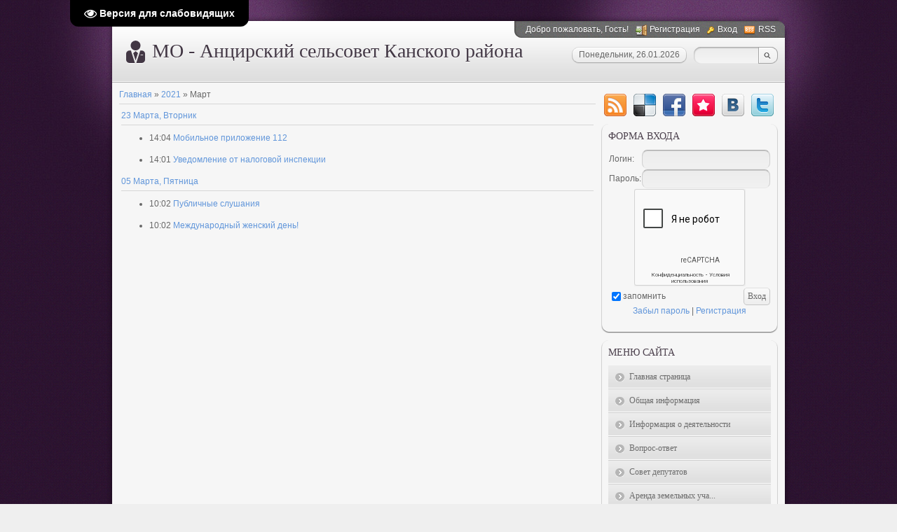

--- FILE ---
content_type: text/html; charset=utf-8
request_url: https://www.google.com/recaptcha/api2/anchor?ar=1&k=6LfDPYkUAAAAAFkoAC7FvraaUL-l2V7vsuz2peBA&co=aHR0cDovL2FudHNpci5ydTo4MA..&hl=ru&v=PoyoqOPhxBO7pBk68S4YbpHZ&theme=light&size=compact&anchor-ms=20000&execute-ms=30000&cb=b6zvo2vljbks
body_size: 49351
content:
<!DOCTYPE HTML><html dir="ltr" lang="ru"><head><meta http-equiv="Content-Type" content="text/html; charset=UTF-8">
<meta http-equiv="X-UA-Compatible" content="IE=edge">
<title>reCAPTCHA</title>
<style type="text/css">
/* cyrillic-ext */
@font-face {
  font-family: 'Roboto';
  font-style: normal;
  font-weight: 400;
  font-stretch: 100%;
  src: url(//fonts.gstatic.com/s/roboto/v48/KFO7CnqEu92Fr1ME7kSn66aGLdTylUAMa3GUBHMdazTgWw.woff2) format('woff2');
  unicode-range: U+0460-052F, U+1C80-1C8A, U+20B4, U+2DE0-2DFF, U+A640-A69F, U+FE2E-FE2F;
}
/* cyrillic */
@font-face {
  font-family: 'Roboto';
  font-style: normal;
  font-weight: 400;
  font-stretch: 100%;
  src: url(//fonts.gstatic.com/s/roboto/v48/KFO7CnqEu92Fr1ME7kSn66aGLdTylUAMa3iUBHMdazTgWw.woff2) format('woff2');
  unicode-range: U+0301, U+0400-045F, U+0490-0491, U+04B0-04B1, U+2116;
}
/* greek-ext */
@font-face {
  font-family: 'Roboto';
  font-style: normal;
  font-weight: 400;
  font-stretch: 100%;
  src: url(//fonts.gstatic.com/s/roboto/v48/KFO7CnqEu92Fr1ME7kSn66aGLdTylUAMa3CUBHMdazTgWw.woff2) format('woff2');
  unicode-range: U+1F00-1FFF;
}
/* greek */
@font-face {
  font-family: 'Roboto';
  font-style: normal;
  font-weight: 400;
  font-stretch: 100%;
  src: url(//fonts.gstatic.com/s/roboto/v48/KFO7CnqEu92Fr1ME7kSn66aGLdTylUAMa3-UBHMdazTgWw.woff2) format('woff2');
  unicode-range: U+0370-0377, U+037A-037F, U+0384-038A, U+038C, U+038E-03A1, U+03A3-03FF;
}
/* math */
@font-face {
  font-family: 'Roboto';
  font-style: normal;
  font-weight: 400;
  font-stretch: 100%;
  src: url(//fonts.gstatic.com/s/roboto/v48/KFO7CnqEu92Fr1ME7kSn66aGLdTylUAMawCUBHMdazTgWw.woff2) format('woff2');
  unicode-range: U+0302-0303, U+0305, U+0307-0308, U+0310, U+0312, U+0315, U+031A, U+0326-0327, U+032C, U+032F-0330, U+0332-0333, U+0338, U+033A, U+0346, U+034D, U+0391-03A1, U+03A3-03A9, U+03B1-03C9, U+03D1, U+03D5-03D6, U+03F0-03F1, U+03F4-03F5, U+2016-2017, U+2034-2038, U+203C, U+2040, U+2043, U+2047, U+2050, U+2057, U+205F, U+2070-2071, U+2074-208E, U+2090-209C, U+20D0-20DC, U+20E1, U+20E5-20EF, U+2100-2112, U+2114-2115, U+2117-2121, U+2123-214F, U+2190, U+2192, U+2194-21AE, U+21B0-21E5, U+21F1-21F2, U+21F4-2211, U+2213-2214, U+2216-22FF, U+2308-230B, U+2310, U+2319, U+231C-2321, U+2336-237A, U+237C, U+2395, U+239B-23B7, U+23D0, U+23DC-23E1, U+2474-2475, U+25AF, U+25B3, U+25B7, U+25BD, U+25C1, U+25CA, U+25CC, U+25FB, U+266D-266F, U+27C0-27FF, U+2900-2AFF, U+2B0E-2B11, U+2B30-2B4C, U+2BFE, U+3030, U+FF5B, U+FF5D, U+1D400-1D7FF, U+1EE00-1EEFF;
}
/* symbols */
@font-face {
  font-family: 'Roboto';
  font-style: normal;
  font-weight: 400;
  font-stretch: 100%;
  src: url(//fonts.gstatic.com/s/roboto/v48/KFO7CnqEu92Fr1ME7kSn66aGLdTylUAMaxKUBHMdazTgWw.woff2) format('woff2');
  unicode-range: U+0001-000C, U+000E-001F, U+007F-009F, U+20DD-20E0, U+20E2-20E4, U+2150-218F, U+2190, U+2192, U+2194-2199, U+21AF, U+21E6-21F0, U+21F3, U+2218-2219, U+2299, U+22C4-22C6, U+2300-243F, U+2440-244A, U+2460-24FF, U+25A0-27BF, U+2800-28FF, U+2921-2922, U+2981, U+29BF, U+29EB, U+2B00-2BFF, U+4DC0-4DFF, U+FFF9-FFFB, U+10140-1018E, U+10190-1019C, U+101A0, U+101D0-101FD, U+102E0-102FB, U+10E60-10E7E, U+1D2C0-1D2D3, U+1D2E0-1D37F, U+1F000-1F0FF, U+1F100-1F1AD, U+1F1E6-1F1FF, U+1F30D-1F30F, U+1F315, U+1F31C, U+1F31E, U+1F320-1F32C, U+1F336, U+1F378, U+1F37D, U+1F382, U+1F393-1F39F, U+1F3A7-1F3A8, U+1F3AC-1F3AF, U+1F3C2, U+1F3C4-1F3C6, U+1F3CA-1F3CE, U+1F3D4-1F3E0, U+1F3ED, U+1F3F1-1F3F3, U+1F3F5-1F3F7, U+1F408, U+1F415, U+1F41F, U+1F426, U+1F43F, U+1F441-1F442, U+1F444, U+1F446-1F449, U+1F44C-1F44E, U+1F453, U+1F46A, U+1F47D, U+1F4A3, U+1F4B0, U+1F4B3, U+1F4B9, U+1F4BB, U+1F4BF, U+1F4C8-1F4CB, U+1F4D6, U+1F4DA, U+1F4DF, U+1F4E3-1F4E6, U+1F4EA-1F4ED, U+1F4F7, U+1F4F9-1F4FB, U+1F4FD-1F4FE, U+1F503, U+1F507-1F50B, U+1F50D, U+1F512-1F513, U+1F53E-1F54A, U+1F54F-1F5FA, U+1F610, U+1F650-1F67F, U+1F687, U+1F68D, U+1F691, U+1F694, U+1F698, U+1F6AD, U+1F6B2, U+1F6B9-1F6BA, U+1F6BC, U+1F6C6-1F6CF, U+1F6D3-1F6D7, U+1F6E0-1F6EA, U+1F6F0-1F6F3, U+1F6F7-1F6FC, U+1F700-1F7FF, U+1F800-1F80B, U+1F810-1F847, U+1F850-1F859, U+1F860-1F887, U+1F890-1F8AD, U+1F8B0-1F8BB, U+1F8C0-1F8C1, U+1F900-1F90B, U+1F93B, U+1F946, U+1F984, U+1F996, U+1F9E9, U+1FA00-1FA6F, U+1FA70-1FA7C, U+1FA80-1FA89, U+1FA8F-1FAC6, U+1FACE-1FADC, U+1FADF-1FAE9, U+1FAF0-1FAF8, U+1FB00-1FBFF;
}
/* vietnamese */
@font-face {
  font-family: 'Roboto';
  font-style: normal;
  font-weight: 400;
  font-stretch: 100%;
  src: url(//fonts.gstatic.com/s/roboto/v48/KFO7CnqEu92Fr1ME7kSn66aGLdTylUAMa3OUBHMdazTgWw.woff2) format('woff2');
  unicode-range: U+0102-0103, U+0110-0111, U+0128-0129, U+0168-0169, U+01A0-01A1, U+01AF-01B0, U+0300-0301, U+0303-0304, U+0308-0309, U+0323, U+0329, U+1EA0-1EF9, U+20AB;
}
/* latin-ext */
@font-face {
  font-family: 'Roboto';
  font-style: normal;
  font-weight: 400;
  font-stretch: 100%;
  src: url(//fonts.gstatic.com/s/roboto/v48/KFO7CnqEu92Fr1ME7kSn66aGLdTylUAMa3KUBHMdazTgWw.woff2) format('woff2');
  unicode-range: U+0100-02BA, U+02BD-02C5, U+02C7-02CC, U+02CE-02D7, U+02DD-02FF, U+0304, U+0308, U+0329, U+1D00-1DBF, U+1E00-1E9F, U+1EF2-1EFF, U+2020, U+20A0-20AB, U+20AD-20C0, U+2113, U+2C60-2C7F, U+A720-A7FF;
}
/* latin */
@font-face {
  font-family: 'Roboto';
  font-style: normal;
  font-weight: 400;
  font-stretch: 100%;
  src: url(//fonts.gstatic.com/s/roboto/v48/KFO7CnqEu92Fr1ME7kSn66aGLdTylUAMa3yUBHMdazQ.woff2) format('woff2');
  unicode-range: U+0000-00FF, U+0131, U+0152-0153, U+02BB-02BC, U+02C6, U+02DA, U+02DC, U+0304, U+0308, U+0329, U+2000-206F, U+20AC, U+2122, U+2191, U+2193, U+2212, U+2215, U+FEFF, U+FFFD;
}
/* cyrillic-ext */
@font-face {
  font-family: 'Roboto';
  font-style: normal;
  font-weight: 500;
  font-stretch: 100%;
  src: url(//fonts.gstatic.com/s/roboto/v48/KFO7CnqEu92Fr1ME7kSn66aGLdTylUAMa3GUBHMdazTgWw.woff2) format('woff2');
  unicode-range: U+0460-052F, U+1C80-1C8A, U+20B4, U+2DE0-2DFF, U+A640-A69F, U+FE2E-FE2F;
}
/* cyrillic */
@font-face {
  font-family: 'Roboto';
  font-style: normal;
  font-weight: 500;
  font-stretch: 100%;
  src: url(//fonts.gstatic.com/s/roboto/v48/KFO7CnqEu92Fr1ME7kSn66aGLdTylUAMa3iUBHMdazTgWw.woff2) format('woff2');
  unicode-range: U+0301, U+0400-045F, U+0490-0491, U+04B0-04B1, U+2116;
}
/* greek-ext */
@font-face {
  font-family: 'Roboto';
  font-style: normal;
  font-weight: 500;
  font-stretch: 100%;
  src: url(//fonts.gstatic.com/s/roboto/v48/KFO7CnqEu92Fr1ME7kSn66aGLdTylUAMa3CUBHMdazTgWw.woff2) format('woff2');
  unicode-range: U+1F00-1FFF;
}
/* greek */
@font-face {
  font-family: 'Roboto';
  font-style: normal;
  font-weight: 500;
  font-stretch: 100%;
  src: url(//fonts.gstatic.com/s/roboto/v48/KFO7CnqEu92Fr1ME7kSn66aGLdTylUAMa3-UBHMdazTgWw.woff2) format('woff2');
  unicode-range: U+0370-0377, U+037A-037F, U+0384-038A, U+038C, U+038E-03A1, U+03A3-03FF;
}
/* math */
@font-face {
  font-family: 'Roboto';
  font-style: normal;
  font-weight: 500;
  font-stretch: 100%;
  src: url(//fonts.gstatic.com/s/roboto/v48/KFO7CnqEu92Fr1ME7kSn66aGLdTylUAMawCUBHMdazTgWw.woff2) format('woff2');
  unicode-range: U+0302-0303, U+0305, U+0307-0308, U+0310, U+0312, U+0315, U+031A, U+0326-0327, U+032C, U+032F-0330, U+0332-0333, U+0338, U+033A, U+0346, U+034D, U+0391-03A1, U+03A3-03A9, U+03B1-03C9, U+03D1, U+03D5-03D6, U+03F0-03F1, U+03F4-03F5, U+2016-2017, U+2034-2038, U+203C, U+2040, U+2043, U+2047, U+2050, U+2057, U+205F, U+2070-2071, U+2074-208E, U+2090-209C, U+20D0-20DC, U+20E1, U+20E5-20EF, U+2100-2112, U+2114-2115, U+2117-2121, U+2123-214F, U+2190, U+2192, U+2194-21AE, U+21B0-21E5, U+21F1-21F2, U+21F4-2211, U+2213-2214, U+2216-22FF, U+2308-230B, U+2310, U+2319, U+231C-2321, U+2336-237A, U+237C, U+2395, U+239B-23B7, U+23D0, U+23DC-23E1, U+2474-2475, U+25AF, U+25B3, U+25B7, U+25BD, U+25C1, U+25CA, U+25CC, U+25FB, U+266D-266F, U+27C0-27FF, U+2900-2AFF, U+2B0E-2B11, U+2B30-2B4C, U+2BFE, U+3030, U+FF5B, U+FF5D, U+1D400-1D7FF, U+1EE00-1EEFF;
}
/* symbols */
@font-face {
  font-family: 'Roboto';
  font-style: normal;
  font-weight: 500;
  font-stretch: 100%;
  src: url(//fonts.gstatic.com/s/roboto/v48/KFO7CnqEu92Fr1ME7kSn66aGLdTylUAMaxKUBHMdazTgWw.woff2) format('woff2');
  unicode-range: U+0001-000C, U+000E-001F, U+007F-009F, U+20DD-20E0, U+20E2-20E4, U+2150-218F, U+2190, U+2192, U+2194-2199, U+21AF, U+21E6-21F0, U+21F3, U+2218-2219, U+2299, U+22C4-22C6, U+2300-243F, U+2440-244A, U+2460-24FF, U+25A0-27BF, U+2800-28FF, U+2921-2922, U+2981, U+29BF, U+29EB, U+2B00-2BFF, U+4DC0-4DFF, U+FFF9-FFFB, U+10140-1018E, U+10190-1019C, U+101A0, U+101D0-101FD, U+102E0-102FB, U+10E60-10E7E, U+1D2C0-1D2D3, U+1D2E0-1D37F, U+1F000-1F0FF, U+1F100-1F1AD, U+1F1E6-1F1FF, U+1F30D-1F30F, U+1F315, U+1F31C, U+1F31E, U+1F320-1F32C, U+1F336, U+1F378, U+1F37D, U+1F382, U+1F393-1F39F, U+1F3A7-1F3A8, U+1F3AC-1F3AF, U+1F3C2, U+1F3C4-1F3C6, U+1F3CA-1F3CE, U+1F3D4-1F3E0, U+1F3ED, U+1F3F1-1F3F3, U+1F3F5-1F3F7, U+1F408, U+1F415, U+1F41F, U+1F426, U+1F43F, U+1F441-1F442, U+1F444, U+1F446-1F449, U+1F44C-1F44E, U+1F453, U+1F46A, U+1F47D, U+1F4A3, U+1F4B0, U+1F4B3, U+1F4B9, U+1F4BB, U+1F4BF, U+1F4C8-1F4CB, U+1F4D6, U+1F4DA, U+1F4DF, U+1F4E3-1F4E6, U+1F4EA-1F4ED, U+1F4F7, U+1F4F9-1F4FB, U+1F4FD-1F4FE, U+1F503, U+1F507-1F50B, U+1F50D, U+1F512-1F513, U+1F53E-1F54A, U+1F54F-1F5FA, U+1F610, U+1F650-1F67F, U+1F687, U+1F68D, U+1F691, U+1F694, U+1F698, U+1F6AD, U+1F6B2, U+1F6B9-1F6BA, U+1F6BC, U+1F6C6-1F6CF, U+1F6D3-1F6D7, U+1F6E0-1F6EA, U+1F6F0-1F6F3, U+1F6F7-1F6FC, U+1F700-1F7FF, U+1F800-1F80B, U+1F810-1F847, U+1F850-1F859, U+1F860-1F887, U+1F890-1F8AD, U+1F8B0-1F8BB, U+1F8C0-1F8C1, U+1F900-1F90B, U+1F93B, U+1F946, U+1F984, U+1F996, U+1F9E9, U+1FA00-1FA6F, U+1FA70-1FA7C, U+1FA80-1FA89, U+1FA8F-1FAC6, U+1FACE-1FADC, U+1FADF-1FAE9, U+1FAF0-1FAF8, U+1FB00-1FBFF;
}
/* vietnamese */
@font-face {
  font-family: 'Roboto';
  font-style: normal;
  font-weight: 500;
  font-stretch: 100%;
  src: url(//fonts.gstatic.com/s/roboto/v48/KFO7CnqEu92Fr1ME7kSn66aGLdTylUAMa3OUBHMdazTgWw.woff2) format('woff2');
  unicode-range: U+0102-0103, U+0110-0111, U+0128-0129, U+0168-0169, U+01A0-01A1, U+01AF-01B0, U+0300-0301, U+0303-0304, U+0308-0309, U+0323, U+0329, U+1EA0-1EF9, U+20AB;
}
/* latin-ext */
@font-face {
  font-family: 'Roboto';
  font-style: normal;
  font-weight: 500;
  font-stretch: 100%;
  src: url(//fonts.gstatic.com/s/roboto/v48/KFO7CnqEu92Fr1ME7kSn66aGLdTylUAMa3KUBHMdazTgWw.woff2) format('woff2');
  unicode-range: U+0100-02BA, U+02BD-02C5, U+02C7-02CC, U+02CE-02D7, U+02DD-02FF, U+0304, U+0308, U+0329, U+1D00-1DBF, U+1E00-1E9F, U+1EF2-1EFF, U+2020, U+20A0-20AB, U+20AD-20C0, U+2113, U+2C60-2C7F, U+A720-A7FF;
}
/* latin */
@font-face {
  font-family: 'Roboto';
  font-style: normal;
  font-weight: 500;
  font-stretch: 100%;
  src: url(//fonts.gstatic.com/s/roboto/v48/KFO7CnqEu92Fr1ME7kSn66aGLdTylUAMa3yUBHMdazQ.woff2) format('woff2');
  unicode-range: U+0000-00FF, U+0131, U+0152-0153, U+02BB-02BC, U+02C6, U+02DA, U+02DC, U+0304, U+0308, U+0329, U+2000-206F, U+20AC, U+2122, U+2191, U+2193, U+2212, U+2215, U+FEFF, U+FFFD;
}
/* cyrillic-ext */
@font-face {
  font-family: 'Roboto';
  font-style: normal;
  font-weight: 900;
  font-stretch: 100%;
  src: url(//fonts.gstatic.com/s/roboto/v48/KFO7CnqEu92Fr1ME7kSn66aGLdTylUAMa3GUBHMdazTgWw.woff2) format('woff2');
  unicode-range: U+0460-052F, U+1C80-1C8A, U+20B4, U+2DE0-2DFF, U+A640-A69F, U+FE2E-FE2F;
}
/* cyrillic */
@font-face {
  font-family: 'Roboto';
  font-style: normal;
  font-weight: 900;
  font-stretch: 100%;
  src: url(//fonts.gstatic.com/s/roboto/v48/KFO7CnqEu92Fr1ME7kSn66aGLdTylUAMa3iUBHMdazTgWw.woff2) format('woff2');
  unicode-range: U+0301, U+0400-045F, U+0490-0491, U+04B0-04B1, U+2116;
}
/* greek-ext */
@font-face {
  font-family: 'Roboto';
  font-style: normal;
  font-weight: 900;
  font-stretch: 100%;
  src: url(//fonts.gstatic.com/s/roboto/v48/KFO7CnqEu92Fr1ME7kSn66aGLdTylUAMa3CUBHMdazTgWw.woff2) format('woff2');
  unicode-range: U+1F00-1FFF;
}
/* greek */
@font-face {
  font-family: 'Roboto';
  font-style: normal;
  font-weight: 900;
  font-stretch: 100%;
  src: url(//fonts.gstatic.com/s/roboto/v48/KFO7CnqEu92Fr1ME7kSn66aGLdTylUAMa3-UBHMdazTgWw.woff2) format('woff2');
  unicode-range: U+0370-0377, U+037A-037F, U+0384-038A, U+038C, U+038E-03A1, U+03A3-03FF;
}
/* math */
@font-face {
  font-family: 'Roboto';
  font-style: normal;
  font-weight: 900;
  font-stretch: 100%;
  src: url(//fonts.gstatic.com/s/roboto/v48/KFO7CnqEu92Fr1ME7kSn66aGLdTylUAMawCUBHMdazTgWw.woff2) format('woff2');
  unicode-range: U+0302-0303, U+0305, U+0307-0308, U+0310, U+0312, U+0315, U+031A, U+0326-0327, U+032C, U+032F-0330, U+0332-0333, U+0338, U+033A, U+0346, U+034D, U+0391-03A1, U+03A3-03A9, U+03B1-03C9, U+03D1, U+03D5-03D6, U+03F0-03F1, U+03F4-03F5, U+2016-2017, U+2034-2038, U+203C, U+2040, U+2043, U+2047, U+2050, U+2057, U+205F, U+2070-2071, U+2074-208E, U+2090-209C, U+20D0-20DC, U+20E1, U+20E5-20EF, U+2100-2112, U+2114-2115, U+2117-2121, U+2123-214F, U+2190, U+2192, U+2194-21AE, U+21B0-21E5, U+21F1-21F2, U+21F4-2211, U+2213-2214, U+2216-22FF, U+2308-230B, U+2310, U+2319, U+231C-2321, U+2336-237A, U+237C, U+2395, U+239B-23B7, U+23D0, U+23DC-23E1, U+2474-2475, U+25AF, U+25B3, U+25B7, U+25BD, U+25C1, U+25CA, U+25CC, U+25FB, U+266D-266F, U+27C0-27FF, U+2900-2AFF, U+2B0E-2B11, U+2B30-2B4C, U+2BFE, U+3030, U+FF5B, U+FF5D, U+1D400-1D7FF, U+1EE00-1EEFF;
}
/* symbols */
@font-face {
  font-family: 'Roboto';
  font-style: normal;
  font-weight: 900;
  font-stretch: 100%;
  src: url(//fonts.gstatic.com/s/roboto/v48/KFO7CnqEu92Fr1ME7kSn66aGLdTylUAMaxKUBHMdazTgWw.woff2) format('woff2');
  unicode-range: U+0001-000C, U+000E-001F, U+007F-009F, U+20DD-20E0, U+20E2-20E4, U+2150-218F, U+2190, U+2192, U+2194-2199, U+21AF, U+21E6-21F0, U+21F3, U+2218-2219, U+2299, U+22C4-22C6, U+2300-243F, U+2440-244A, U+2460-24FF, U+25A0-27BF, U+2800-28FF, U+2921-2922, U+2981, U+29BF, U+29EB, U+2B00-2BFF, U+4DC0-4DFF, U+FFF9-FFFB, U+10140-1018E, U+10190-1019C, U+101A0, U+101D0-101FD, U+102E0-102FB, U+10E60-10E7E, U+1D2C0-1D2D3, U+1D2E0-1D37F, U+1F000-1F0FF, U+1F100-1F1AD, U+1F1E6-1F1FF, U+1F30D-1F30F, U+1F315, U+1F31C, U+1F31E, U+1F320-1F32C, U+1F336, U+1F378, U+1F37D, U+1F382, U+1F393-1F39F, U+1F3A7-1F3A8, U+1F3AC-1F3AF, U+1F3C2, U+1F3C4-1F3C6, U+1F3CA-1F3CE, U+1F3D4-1F3E0, U+1F3ED, U+1F3F1-1F3F3, U+1F3F5-1F3F7, U+1F408, U+1F415, U+1F41F, U+1F426, U+1F43F, U+1F441-1F442, U+1F444, U+1F446-1F449, U+1F44C-1F44E, U+1F453, U+1F46A, U+1F47D, U+1F4A3, U+1F4B0, U+1F4B3, U+1F4B9, U+1F4BB, U+1F4BF, U+1F4C8-1F4CB, U+1F4D6, U+1F4DA, U+1F4DF, U+1F4E3-1F4E6, U+1F4EA-1F4ED, U+1F4F7, U+1F4F9-1F4FB, U+1F4FD-1F4FE, U+1F503, U+1F507-1F50B, U+1F50D, U+1F512-1F513, U+1F53E-1F54A, U+1F54F-1F5FA, U+1F610, U+1F650-1F67F, U+1F687, U+1F68D, U+1F691, U+1F694, U+1F698, U+1F6AD, U+1F6B2, U+1F6B9-1F6BA, U+1F6BC, U+1F6C6-1F6CF, U+1F6D3-1F6D7, U+1F6E0-1F6EA, U+1F6F0-1F6F3, U+1F6F7-1F6FC, U+1F700-1F7FF, U+1F800-1F80B, U+1F810-1F847, U+1F850-1F859, U+1F860-1F887, U+1F890-1F8AD, U+1F8B0-1F8BB, U+1F8C0-1F8C1, U+1F900-1F90B, U+1F93B, U+1F946, U+1F984, U+1F996, U+1F9E9, U+1FA00-1FA6F, U+1FA70-1FA7C, U+1FA80-1FA89, U+1FA8F-1FAC6, U+1FACE-1FADC, U+1FADF-1FAE9, U+1FAF0-1FAF8, U+1FB00-1FBFF;
}
/* vietnamese */
@font-face {
  font-family: 'Roboto';
  font-style: normal;
  font-weight: 900;
  font-stretch: 100%;
  src: url(//fonts.gstatic.com/s/roboto/v48/KFO7CnqEu92Fr1ME7kSn66aGLdTylUAMa3OUBHMdazTgWw.woff2) format('woff2');
  unicode-range: U+0102-0103, U+0110-0111, U+0128-0129, U+0168-0169, U+01A0-01A1, U+01AF-01B0, U+0300-0301, U+0303-0304, U+0308-0309, U+0323, U+0329, U+1EA0-1EF9, U+20AB;
}
/* latin-ext */
@font-face {
  font-family: 'Roboto';
  font-style: normal;
  font-weight: 900;
  font-stretch: 100%;
  src: url(//fonts.gstatic.com/s/roboto/v48/KFO7CnqEu92Fr1ME7kSn66aGLdTylUAMa3KUBHMdazTgWw.woff2) format('woff2');
  unicode-range: U+0100-02BA, U+02BD-02C5, U+02C7-02CC, U+02CE-02D7, U+02DD-02FF, U+0304, U+0308, U+0329, U+1D00-1DBF, U+1E00-1E9F, U+1EF2-1EFF, U+2020, U+20A0-20AB, U+20AD-20C0, U+2113, U+2C60-2C7F, U+A720-A7FF;
}
/* latin */
@font-face {
  font-family: 'Roboto';
  font-style: normal;
  font-weight: 900;
  font-stretch: 100%;
  src: url(//fonts.gstatic.com/s/roboto/v48/KFO7CnqEu92Fr1ME7kSn66aGLdTylUAMa3yUBHMdazQ.woff2) format('woff2');
  unicode-range: U+0000-00FF, U+0131, U+0152-0153, U+02BB-02BC, U+02C6, U+02DA, U+02DC, U+0304, U+0308, U+0329, U+2000-206F, U+20AC, U+2122, U+2191, U+2193, U+2212, U+2215, U+FEFF, U+FFFD;
}

</style>
<link rel="stylesheet" type="text/css" href="https://www.gstatic.com/recaptcha/releases/PoyoqOPhxBO7pBk68S4YbpHZ/styles__ltr.css">
<script nonce="CZrltI_Djzg2sXHdhRVgvA" type="text/javascript">window['__recaptcha_api'] = 'https://www.google.com/recaptcha/api2/';</script>
<script type="text/javascript" src="https://www.gstatic.com/recaptcha/releases/PoyoqOPhxBO7pBk68S4YbpHZ/recaptcha__ru.js" nonce="CZrltI_Djzg2sXHdhRVgvA">
      
    </script></head>
<body><div id="rc-anchor-alert" class="rc-anchor-alert"></div>
<input type="hidden" id="recaptcha-token" value="[base64]">
<script type="text/javascript" nonce="CZrltI_Djzg2sXHdhRVgvA">
      recaptcha.anchor.Main.init("[\x22ainput\x22,[\x22bgdata\x22,\x22\x22,\[base64]/[base64]/[base64]/bmV3IHJbeF0oY1swXSk6RT09Mj9uZXcgclt4XShjWzBdLGNbMV0pOkU9PTM/bmV3IHJbeF0oY1swXSxjWzFdLGNbMl0pOkU9PTQ/[base64]/[base64]/[base64]/[base64]/[base64]/[base64]/[base64]/[base64]\x22,\[base64]\\u003d\x22,\x22JsKzQcKDwpfCnioDcDTCrWDDt2ksw6wIw4nDqCtbcntRBsKww4pMw4JSwrIYw5zDvSDCrS/CrMKKwq/DkgI/ZsKtwqvDjxkHbMO7w47DlMKtw6vDokPCq1NUZcOlFcKnBsKxw4fDn8KhNRl4wp3CpsO/[base64]/[base64]/[base64]/[base64]/DkD/DucKvwpFsLjXDrjdDwrcPPMOyw60twrRkEhXDkMOHSMOawr5hSBk6w47CjsOnFTLCrMOrw5zCnEXDg8KkKlQ7wp0Rw483bcOKwpAKUQHCrTBww5sqacOeX1fCkzPClgfCkn9ABsKNDsKhWsOHBsOcQMOxw4MXF3F7HhbCtMO/ZQLDiMKow6/DiDvCu8OIw4pSYwHDjEDCtWFOwrkufsKUR8O6wrVPeXcyUsOnwrhmfsKYTz/Cmg/DriUaUikQacOnwpQ6ccKgwotGwrtww5nCs1B2w5xoWxPCkcOOcMOTXALDowJoWEbDrjLCncOsV8KJIjkTFi/DusOjwpbDggHChTQfwofCpgfCsMKcw7XDk8OyT8OGw5rDisKsSyoaY8K2w4DDm0dzwrHDgHXDrMKzAE/DqRdjC3gqw6fCr1PDisKfwrHDkTFxwo5+w5NOwqg4a2TDjhLDpMOMw4/DrsKpfcKlWG1fbi7DtMONHw7DuUYrwprDql4Uw5crN1R5UgFVwrrCgsKoCw8qwrnCoWBIw74Fwp3DisO/Ki3DncKew4PCkXLDsTZEw6/CsMK7DMOHwrnCosOWw4xywqRLJcOlEcKGbMOTwobDgsKIwqTDuhXCvCDCosKoa8Kyw5jDtcKNC8ODw788UGbDhA7DlGoKwrzCtBkhwp/[base64]/[base64]/[base64]/wp/ClsOhwplUc17DmMKKcztuwqg/Tn/[base64]/[base64]/CkUnCtSPDgcOgw5hDd8KEdMKOwoVFHT7CqmjCl3wYwqJxByTCh8KGw63Du0ELBn5IwpRhw71IwoNaZxDDvFjCpnxtw7gnw5cLw4Iiw4/Dqm3DtMKUwpHDhcKyXgY0w7HDnC7Du8OSwqXCkxzDuRQVVnxFw4jDsxDDuSlXLsKtcsO/w7NoP8OLw5HDr8KSPsOccE9/LF8dS8Kcd8KhwqFgF2/[base64]/DhsOswo9JPm4AZsOmw7ZCwpsWeTRUesKFwqk8SWwUfj3CqHXDiSYBw63CqkbDqcOBGGBMQMKQwr3DgQfCoRd5PxvDiMOkw40VwrMKGsKZw4fDsMKlwqzDq8KCwpjDusK+PMO9wo7ChgTCqsKHw6AsWMKoeFUvwqfDicOWw6vCuF/DmW8NwqbDo00awqVhw4LCncK9LAvCusKYw4Rywr7DmHIbe0nCpDbDusOww63CocOlS8KHw5BpR8OKw6jCj8KvZhXDpA7ClmR6w4jDhirCqcO8WS9LfB3CvsOTQcO4XgXCnX7CpsOjw4ANwq3Ch1DDvjNXwrLDuWfCph7DuMOhaMKKwrbDpFE7Jk/DoDQvC8OXPcO5RUp1BWPDlhAuVAfCpQEMw4JqwrXCt8O8RMOzwr7CocKAw4nCpGctJcKGSDTCmV8NwoXCtsKCXlU9SsK/wpwsw6goKi/DrcKyScKTZHzCuBjDvcKaw4J6MHk8DWJvw5gDwr14woPDm8KOw4PCiAPCgABXQcKTw4YhIy7Ck8O1wpRiIit9wpIlXsKOegDClC4Sw5fCqwXCkXNmX2cLCWDDuQgyw4/DgMOpLzRHOMKZwpRzSsKiw4/DmE45SF4cScOFUMKDwr/DuMOjw5Anw57DhDbDhsKUwqgjw5Now7MDRXfDkFArwpjDrlPDhcKuf8KkwoF9wrfCq8KGIsOYYMKlwqlOUWfCkR57C8K0cMOlQ8K/w6k+d2XCncK5FMKqwofDucOaw4sIJQsowpnClMKGKcOKwos1OF7DlSrCuMOza8OeBkEKw4fDgcKKw745AcO9wrtBZ8KvwpUQIMOiw6h2ccK5QToUwpVkw4HCg8Kuwo3Cm8KuU8OFw5rCs39WwqbCrF7CqMOJSMKhJ8Orwqk3MMKgCsKyw7sDdsOOw5vCr8KHZEQ/w5VlD8OIwoRcw5N+wpDDlzXCt0vCisKwwpTCr8KPwrfCpCzCm8K2w6jCrcOHRsOlUzMxDHRFDGLDsVwnw4XCoVHCpsOTJRQnc8OJdi7DtT7CtVjCt8O5NsK/LD3DpMKfdRzCn8OsPcO3QVnCtBzDjkbDtzVIb8K7w69Qwr7CncKfw6nCqXnCh0pgPShzDDNBe8KsQjwkw6zCq8OIAR9GD8KyDX1kwrPDk8Kfwp5Jw5fDiETDmhrCiMKxAmvDoFQHMjAOAlc2w4YZw5HCrnfCrcOAwpnCnXopwo7CoWkJw53CiCcDfQnDsm/CosKQwqQRwp3CtsO/w53CvcKOwrJzaRI7GMKcNUI6wo/CtMOkNcKUHMOzFcKsw7HChywhL8OOY8Ouwo1Mw4fDgTzDhxXDpsKsw6fCnndCGcKiDWJSCQDDjcO5wp0RwpPCvsK9O1vCiRUHH8O0w7BYwqAfwqN5woHDkcK1bRHDhsKjwqnDtG/CksK4YcOKw6l2w6TDjGnCssORCMKdX0lpJsKdw43DtklPZ8KSPcOUwoFQH8OoKDQyMcOWDsOHw5TCmBdvMQEsw6zDhMKaUVrCvMKCwqPDtAXDo3HDjhbCvjsVwoXCksKyw7jCsDA6ATBhw4lHPsKowoENwq/DiT/DvQ/Cp3ZkTgLClsKyw5bDmcOFRTLDhlLCpnzCowzCk8KzXMKMVcO3wpRmFcKCw4JQUcKyw6wfesOvw4BMcnd3XFrCsMOyFwbDly/Dj3TChQjDskk0d8KrZBUbw4DDpsK3wpJvwrZIGMOzXizCpDvClMKzw612RF/CjsOhwrg9SsOxwo/DrsK0RMKSwonDjyI5w4nDjV9Vf8OEwrHCoMKJJsK/AsKOw5A+QsOew4VnSMK/wrbDgzDDhcKwNFnCocK/Y8O+KsKFw73DssOTMjnDpsOrw4LDs8OSbsOiwpLDosObw6dGwpE+LiQaw50bW1oxRy/Dq1fDucOdJcKzfMOCw5U3CMOFMMKPwoAmwo/Cl8Kew5HDhQzCrcOAesK1fhsVfwPDlcOPGMOsw43Dj8Krw4xYw7LDoAwUBEvDizhCGAcSOgoEw5JhTsOiwrU5UzHCik/DvcO7wr9rw6RiNsKBH1/DjSpxacKOT0AFw67CjsKTWcOPVFNiw5lKUG/Ch8OFTRLDuQsRwoHDucKPwrc/w7/CmsOEWcOxdAPCukHDjcKXw67Cr2pBwoTDmsOUw5TDij4rwoNsw5UTYcK/JMKywq7DhExQw7w/[base64]/[base64]/w5TDmwgCQT1hw6PCtlQrPcKqw7kmwrjCn8OOMWgBfcK+HXbCu0TDjsKwVcKtEkTCl8OZwp/ClTzCsMKaNRIow5AsY0PCm2U/w6FVDcKlwqVqJMOQWwPCt2Vjwqclw4rDvGJxw5xhJcOHC1jCuBPDrXdVJkpjwrlqw4HCv2RSwr9ow6hIWhfCqsO+WMOjwqLCjEICXQNhAUfCvcOyw5zDi8KKw7NHY8OidnxwwprCkQ1Vw6/[base64]/DsQsfw55dw6AicDrCvMKww4vCjsOLw7xyCMKIw7XDskvCpsOwOyAPw4fDlUYPRMOrw4IJwqRgSMKrZkNoU0Rfw7RIwqnChDonw77ClsKzDkzCgsKGw7PDo8KYwqbCl8KpwpdOwqBGw5/DgFdbwrfDr1cbw5TDu8KLwoZNw43ChzUZwpTCuDzCkcKCwp4jw7AqYcKpHTNowrDDvzPCmSjDqnnDuA3ClcK7NgRewq0Xwp7CtBPCosKrw50mw41DGMONwqvDmsKjwq/ChBwkwoLDq8OgCSEawoPDrhtccFJ3w7PCuXc4CUPCvCDCgE3Cg8OxwqnDjXHDnn3DiMKpCVZRwqPDqMKwwonDusOzG8KEwrUVG3rDnxFuw5vDtlUKCMKzXcKRRVzCpMO+IsO2VcKDwoZEw6vCvkfCtMK7ccK/[base64]/DqB7DoHDCr8O6H8Kiw6duwr7DiMO8U8OiBw8KC8Orfjp5b8OKCcKNbsOcMsOfwpHDh0fDnsOMw7TCny/DgAsHbDHCrgoSwrNEw4Y8wp/[base64]/[base64]/WsO5OXpaw444PcOiw4fClMO5w6zCvsK8VQcmDhUePV80wpDDjnV6cMOcwrILwqdxGsKMTcK5NsKtwqPCrcKoBcKowrvCvcK3wrgzw6gZw64SQ8KjfmJIwp/Dj8KMwo7CkcOEw4HDnUDCpnzDhsOhw6Jfw5DCmsOARsKkwptRa8Oxw4LCvRMUCMKDwp4Mw75cwqrDucO9w7x7HcKEDcKaw57Cj3jCtkvDtCdnYy5/RHrCucKCB8OnC3gRO03DhB5MUwsnw48Bfm/DhCIzMCbCrXJzwrFYw5lNP8OAcsO3wrzDoMO2GsKCw605DQUdZcKiwr7DsMOqw7pEw4kvw4nDscKnQ8O/wqsCUMKtwo8rw6zCgsO6w7lbRsK4NsOkZ8OKw7dzw5dQw751w6vCrSs5w6TDvsOawqxrdsK2czrCj8KTDCnChGPCjsOowoLDk3Y3w6jCk8OzdMOcWMOfwrQATXFpw5TCgMKowoFMQBTDlMOSwoLDhkMtw7PCtMKgSlDCr8ORJyvDqsOyHhXDrlw3wrbDrz/DoU5Iw7h+ZsKnM0x4woLCgsK2w4/Ds8Kcw6zDpXl/IMKbwojCr8K4NUQmw5fDqWdUw5TDmUl+w6/[base64]/CtcOFFMKZX8OVOcOYKMKJEWkTw4snwrdQdMK1f8OhBiB9w4rCq8KBwrnDpxRuw6wOw4/CuMKUwokmV8OUwpnCujPCmHDDnsKxw7I8Z8Khwp0jw7vDpMKhwpXChCrCsjcHKsOFwp14VcK1CcKEYA5GR1pGw4jDm8KKTkI3TMK/wqUBw4wmw4wpITxpbi4CIcKiasOuwqzDuMOewojDrm/CpsKEA8KtKcKHM8KVw5XDv8OLw7TCkArCtx14IntUCUnCnsOIUsOeHcK9PsKywqclJSZ+VGfDgSPCi05cwq7Ds1JCdMKowpHDlMKUwrZPw4ZFwq7CssKMw6XDhcKQN8KXwo3CjcOxwpYZNRPClMO3wq7CqcOmIDvDlcO/[base64]/DtABOBMKzwqBvwpHDhsKiwrzDrVoGw5PCiMOkwqxvw6UCAcOqwq3CtsKkPsOgE8KJwr3Cv8Kaw65Dw7zCvcKLw4tuUcOmYcOZAcOXw6zCnWLCjMOIbgDDmlXCuHgXwoLCjsKIBsO/wocfw5wtG2Iyw40AF8OYwpMIFUR0wpQ2wpPCkE7CmcKySUAcw73DtC1wKMKzwqfDksO6w6fCvFjDgcOCZ3JZw6rDtkR2YcORw59hw5bCtsOIw7A/[base64]/w4TCjk3DhsKwwq3DjzzCrsOow7bDocO4QV/DjcK3SsOMwqhoG8KSOMOJSMKXPEYRw64iVcO3TWHDgmnDoSfCi8O0byPCqXbCkMOuwp3DrH7ChcOSwpcebX4/wrNKw4sHwobCtsK9ScK1BsKVO0PCp8OyZMOgYStRwrPDksK1wojDmsK5w7DCmMKzw4ttw5rDt8OUUsOsFMONw5dWwrYPwqUONUHCosOnUsOow6s2w6JVwp44dw5Cw55fw5x6E8OgWltBwoXDg8Oww7fDpMK8TAXDhy/DpAnDpXHChcKXEMOiOyzDv8OkBcKRw6hFEznCn2rDhhnDryIuwqrCrhkbwrTCtcKuwqRBwoJRJV7DssK6wr4hOlgbdMOiwpvDjsKfAMOpLMK2w5oQKMOXw6XDmsKDID91w6fCgCJpcz9yw4fCvcOINMODURbClndjwp9oAkfDuMOZw41vJiUcAMOAwqw/QMKUFMOfwpdJw5p7b2HCm1dWwp7Ci8OpMGN8w6M5wqttFMK/[base64]/[base64]/DmMKiDid0wrBYQsKOcMO5w7XDjivClcO+woLDq1QSacKfLTjDuSgsw5FSZG9Rwr3Ch35jw7XDosKhw6g6A8KZwp/DnMOlK8OpwqTCisO7wrrChWnChyN3G0HDvMKcVmdiwoXCucKRwodHw6XDjcO4wqvCklNJXH4Lw7s6woDDnx4mw5Rhw6Ejw57DtMOZYsKuScOhwq/[base64]/FgcFwqnDoMKADx4yw4pww5s5wpbDkETDi8OBC37DmcOKw7Z6w4w5wr0+w7/CvidpGMK9SMKuwrhQw5UUCcO9Yy1uASbClQjDgMKGwrjCoVN/[base64]/DtHFTKHbCpsOHSj9ufcK8fRnClW7DosOUenzCtQo0D2HDlCTCvMOgwrjDrcOjL2PCqz9TwqTDvD08w7fCp8O4wrcjwo3CozcJd0nDpsKjwrQoFsOjw7LCnWXCuMOGdC7Cg3M/wq3CgMKzwocdwrgdbMKXT08MYMKcwoRSV8ODG8KgwpTCpcOqwqzDjCtoZcKERcKwAyrCg1gSwp4jw5JYcMOTwrfDnzfCgm8pUsKHEcO+wqk3FzUXEjYCa8K2wrnDnjnDuMKmwr/Ckg4+eiYLYh5xw5kqw4bCkzMvw5fCujzCuRbDrMObO8OqN8OVwotvWA/CmcKCElDDpcO+wpPDpB7DsgEnwq7CuHQXwpbDpBLDl8OIw5dmwp/DhcODw5N8wrYmwp54wrgaEsKyLcO4NFDDscKjEHkPZcK7w60iw6vDqUTCuBxOw43CisObwoE+JMKJK0vDs8OIEcOydCvCpnDDtsKMdw5iHXzDvcKdQgvCvsO5wrvCmCbDrAbCisK/w6xuJhksEMOZXwpbw78Aw5ltEMK8wq9eWFbDq8OZwpXDlcKUfsKLwodiByLCvlrCmMKoRsKswqHDhcKowqfDpcOQwovDrjFJwpQuJWrCtxMNJ0nDnGfCuMKuw6fCsHYjwo1Yw6UuwqAlR8K3QcO/JwPDucOrwrBaLmNvYMKfJG4xH8KDwqN8acOoBcOEdMK2KF3Dg2EvDMKVw7F0wqvDv8KcwpDDtsOJYhoswpJnPsOCwrjDtMKKdcKFBsKAw7tBw5xXwqHDgV/CrcKYC3tJZkbDj13CvlYWd1J1eFPDrBjCvHfDk8O9BRFeLcOawozCoVfCiz3DhMKww6jCpcOpwq1Vw41YK2/[base64]/fMOowrsTOmMfUMOebXLDkiDDm8KMwpzCkMKkYcOFwp9TwqTDqsK7RyfCk8O2XMOfcgBTWcOPAEDCvTghwqrDqxDDqCHCvQHDpWXCrUgNw77DqhjDqcKkPWY1dcKwwqZEwqUQwoXDiTEDw5lZLsKvXT7Cl8K6FcO/G0bCqWDCuFYCAWpQKMKYacOCw6gOwp1bN8OBw4XDrm06ZXPDl8Ogw5JTfcOwRE3DjsOow4XCjcKIwqFvwrVRfXlvKFHCsyjCnGjCk2/CrsOrP8OOU8OwVWvDo8O0DC7DgCZ+cHjDvsKWEMKowpoVAH4vU8KSXMK3wqktBcK0w5fDoWIONADCtCx1wqkdwq7CjHTDlSxLw7NowoXCj3vCuMKqScKIworCiCtowp/Di14kTcO4a2YWw7VLw5Qkw7VzwpFrRcOBJsO1VMOob8OOCMODwq/DmGHCu3DCqsKvwpjDgMKKfXXDjBsJwpLCjsO6wo3ClcKjMGFvwpx2wo/DvjgNA8OYw5rCphUUwo58w7kpY8Omwo7DgEYIZGVAasKGDcKiwoglBsK+emXDlcOaMMKMTMO5wpE0EcODTsKjwplrSyLCsATDriFmw61McVrDrcKbcsKEwpobesKydMOpHHbCtsO/SsKmw5vCp8K7JExowrsKwrHDj3gXwrrCuSYOwrPChcKLXnlADmAOZcKqOl3CpiZiQk18ARLDtyvCrMORJmEhw7M0GMOJO8KjX8OzwqlCwr/DpX1YMB3CnzRbSR5+w7xKTjDCksOpDT3CvHJBwqQxKB5Vw4zDtcKRw5vCk8Odw7Bzw5jCj1h+wpvDlsO+w5zCl8OfYjZZAMKzRCHCn8KLYMOoLQnCvS4xw4HCksORw4LDq8KEw5IRWcOtIzHCuMOew6Aww7DDpBPDqcOydcOCPcOFeMKwWUl6woJOI8OpPm/[base64]/[base64]/CqcOwwqNHw6hXGDt7eMKbw70xw7IQw4Q9UcKEw4obwq9ubMOxH8OnwrwHw6HCjSjClMKZwo7Ct8OcSQliVcOVSWrCtcKww7syw6TCqMOIS8K9wqbClMKQwqwnSMOSw7sEYWDDjDchIcKOw5HDqMKww50wXWfDh3/[base64]/wrLCj8OiwplQw63CvMOEwpHChsOHej8ETxXDpcK9IMKSegzDngUvaVbCmANkw7/CsSHCg8OqwqUmwro5Y1p5U8KZw4whLXB4wonDvxoLw5LDicOXTzdRwrc+w5/DksKLFsO+w4XDr28hw6vCmsO7Fm/Dl8Orw7PCoQtcLRJvwod1OMKuVi3CkjvDoMKGDMKOGsOuwoTDmgnCr8OScMKOwp/DtcKAOMOjwrdDw7rDkyVYbsKJwoUdIiTCm0fDl8KDwqnDoMO+w75Ewr3CnAE+DMODw6J5woRhw6hYw67CpMK/CcORwoLDgcKPfEgUYSLDk0BTCcKmwqclZ3FfUV/DpH/DksKBw6YiH8K0w5gwQMOKw7bDg8KHW8KBw7JIwrVxwojCrk7CkAvCiMOfDcKHX8KpwqLDuGNfT3YLworCm8OYV8OdwqoZAsO+YynCk8K/[base64]/OzlWwrTCkCHCgnM4wrTCtzdPwo7DscK4aFNcFMOVOVFrZGrDqMKPQcKYwr/[base64]/[base64]/DpAzCjsKVcjkmw4TCmD8dQhtbSEx6XiwHw6LCnl4oAcONbMOuLhgIdcK6w6PDhlRBbW3CkQ99QHUPJnPDvifDmQjCkSfCmsK1GMOpZ8KeO8KeF8KoZmMUFjt3fcOlSXcEw7HDicOzZcKEwr5Qw50Sw7fDvcOBw58cwpPDpn/CvMOwJsK5wp5fCC4QexHCji8dD0HChw3Cs31fwoMfw77DsiIUXMOVC8OzfsOlw47DiHwnDR7Dl8K2wqg0w5N6w4rCt8KSw4ZvDkY7DMKbUcKgwoRqwpxowq4MdsKMwqRvw7RPw5s/[base64]/DgcKLwqU2w6vDgCdAwpdaYA/CgV/CtRRGwqkxwpx/w6ZZQlrCvcKhw6wxbChxcGUeY1RaacOQewUMw50Mw6/CjMObwqFPNEVdw6U8Ai5ywpXDuMOIIETCkEx9GsKjFS1dV8O+w7nDqsOJwqQFD8KidGU9H8KkQcOAwpsMW8KFSx7CrMKCwqbDisOFN8OtajHDhMKuwqXDvzrDosKww7ZRw4QEwo3DjsOMw549aCJTdMKBw4kuw5LCsw4/woINYcOcw4cowowuT8OKecOaw7LCo8KWSMKuwowXw5rDlcKAPAsnGsKtCArDjcO3wqFHwptPwos0wq7DpMK9WcKCw57Cn8KTwr4jRUjDpMKvw6jCl8K0NC9+w67Dg8KjNU/CvsOBwqzCvsOkw7HChsOsw58ew6/Ck8KII8OIX8OeBi/Dj1LCsMKJawPCvcO0wqPDg8OqOU04cVAYw6pHwpRuw41VwrpUC1HCqDLDniHCsGs1EcO7Nid5wqEkwpzDmT7DtMKrwqhEf8OkfyLDm0TCusKyZA/CpmXDpUY6acORBUwEeA/DjcO5w5hJw7ATcsOcw6XCtF/DlcOUwpsnwofCsljDtkokN0/DlXRPcMO+BsKWCMKTLcO1O8OZenfDu8KkYMO5w57DlcKlH8Kjw6V0DXLCoGnDuSbClMO0w7ZWNW/DhRzCqmNdwrNxw7Zbw4x/YGxQwrkqPsObw5FGwptzAnzCvcOpw5nDvsOQwoI2ZATDpjI3JsOvW8O/wo8DwqnCncOUNMOewpbDsHnDvErCg0nCv0DDg8KNE1vDiChvBlbCs8OFwoTDs8KRwo/CkMODwoTDtAVlQCALwq3DkBdya20eFFkcdMOtwoHCqTQLwqzDshNswpVYVcKzP8O2wqrCm8OEWQTDqsKuD0c/wrLDlMOKfxo2w5h3VcOKw47Dg8OPwqZow7JFw73DhMKMGsOLeHlcNMK3wqcBwp7CpMKDccOIwqXDsHfDpsKzVcKpQcKhw4Fcw5vDly5lw4LDisOUwo3Dj1/CisO8a8K6Xk5kPy87Qhx5w5tbIMKGAsOowpPDu8OrwrfDtjbDg8K+CjfCo1LCvsOhwqNqExkBwqN0w4Vdw5PCpMOfw4rDjsK/RsOlKFMbw7Q9wphUwpESw7PDosO6cxHCvcKWYH/DkQvDoxzDv8OEwoPCosOdf8KLUsOUw685KMOsD8Khw48FUlPDgUDDgcOXw73DmQU3GcK0w5wzFiUQYiVrw5PCklLDoEhwNXzDh0PCgMKyw6HDhMORw7rCkz1uwqPDoA/[base64]/[base64]/CiMKawqzDtMKjY1fCrVteY8OWw7XCg2tYZTZ7eEdvb8Omw5VyLh9ZIUZnw7kewoMMwpNVOsKiw4UfDcOIwqcJwrbDrMOdIFEhPDDCpgoDw5vCicKRL0odwr4yBMOAw4rCr3XCoiI2w7sFEMO3NMKjDAvDkw/DusOlwqrDi8K7YDkCXVZ4w60bw4cHw4PDu8O9BR/[base64]/CmsK3wpxyBsKOcEh7w6Iiw4Y1GMOWIAsQw5UtGMKdd8OiaivCqUhZB8OBA2fDrDdqK8OYcMOvwrcITMKjSsOsQsKaw6YVelMjTDzDt2/[base64]/CoMOfw5F5w4XCtREiw5bDsSEHUsKDIkTDh0zDngnDt2fDiMKiw789HsKJf8OgTsKgOcO4w5jCqcK/[base64]/wqzDhWXDuWjCqcOuwowkSxdBw6M6OsO/McO6w7LCtVlwXcKLwoRtNMOHw7LDgg3Duy7Cg1Y+LsOVw5Ezw457wqBHKXzDqsOvUVsOFMKEclYmwrkVG3rClMKcwpw8dMOrwrRpwofDqcKxw4cww6TCjRXCo8OOwpA3w6TDlcKUwrViwrE+X8KQDMKgFzB3w6PDv8O/w5rDkFjDniYDwrnDukEkGsO0AGQ1w7EMwpN3TgvDqHMHw59+wqfDl8KYwpjCqS5bAMKxw7DCkcK/F8OjO8Kpw6QOw6XCucOEf8KWeMOhcsOFaz3CtDVNw5jDo8Kyw5TDrRbCusOew4dBDC/DplZXw4t/[base64]/[base64]/wpJ4w5dhw543wqjCl1woTSTDk0TCscOZfcO8w4NYw5vDvcOSwrzCjsOKEFFBaFHDg3UNwpLDmS8KdsOFQMOyw47Dv8Kmw6TDvMOEwrMkJMOwwrLCocKZR8K+w55aR8Kzw7/Co8OmecK9KyXCsTXDmcOpw7FgdBkue8OMw63Ch8KZw6IIw7IKw6Iuwo0mw5gew5B/PsKUNVshwo/CjsOmwrDCgMKEPwYzw4LDh8Oiw6NkQCLCi8OCwqJhf8KzbFlvLMKbLwtow4dOFsO0CgxJfMKbwrkAM8K1dQDCsnsSw6R8woDCjMOJw5jCmCnCgsKbJsK5wrbCm8KxWyTDscK/w5vCrzDCmEA3w6jDoBAHw5loYRzCjMKawr7Dp0jCkDXDgsKRwpwew7IVw6pFwrwBwoHChz01DMOpY8Ovw77DoDZxw7wjwpAoMcKjwpbClSvClcKzFsO/[base64]/DiFZ5wrnChwwWPEwNDsO/Z8K9YTFfw7/DgmNIwrDCpgxFKsKxcxTDqMOCwqsiwq95wrwHw4/CsMKqwo3DpGbCnmN5w4tpEcODc2XCoMK+IcOCUA7DmgFBw6jCsz/Cr8OFw4jCmFtPSQDCn8K6w6BsL8K5wrN3w5rDtHjDvEkVw6IwwqY6wozDqTtnw7sOMMKXWA9ZZxjDlMO9RxDCpMO/wpxbwoB2w7/CicKgw78SLMOsw4k6VQ/DmcKsw6I7wqgJUcOkwoFUK8KKwrfCuUnDiUfCusOHwo1+eVoqw6ckQMKQZ2MpwoUWHMKPwpnCrCZHNsKZScKeKMKkUMOeLS/DjHTDgcK3PsKJEV10w7xEIAXDjcKcwrcufsKzHsKDw6LDky3CuUzDnyReEsKxZ8KrwqXDqiPCkgo6KC3DqBZmw5Jdw7A8w5jChEzCh8OmMw/[base64]/bzoXA1rDpB1QwpDDpcOLbsKZJsO6DjLCn8Kjw7XDjMKnw7FewqRGPC7CmDfDjh9RwpbDj38iEzfDg1lpDAY0w67CjsKpw4lQwo3CkMOGF8KDEMOlJMKoJ2RQwobDuxnDgUzDsSrDvx3CrMKhGcKRRWkAXklcMcKHw5VNw5E5f8KNwqDCq3V4IGYTwrnCi0A/VGrDoCYVw7HDnhJAFMOlYcKdw4fDlG9QwrgpwovCssKhwoDDsgMYw5xmwrBvw4XDsQoDwokrQzkHwpUEE8OQwrjDqF0VwroFKMOCwpTCjcOKwo/Cp0BQVl4nLwbCp8KTXyLDjDNPU8OeK8O9wqUyw5DDlMOUGGd5Q8KmX8OhS8Krw6cmwrDCvsOMIMKqa8OQw5BqGhQ7w4I6wptiYiQxHwzCisK8NxPDksKCwoLDribDnsKOw5bDrA8xCCwPw7PDm8OXP18Aw5dhOgEIJhjCjQoYwqnDscOtAkMqXn4Bw7/CqzjChgHCqMKRw53DoV8Uw5tvw5QIL8Ovw4HDrXxmwrknBWZEwocpKMOMHRrDvxoVw5ozw57CknFKNx1awrcaLMO/GVx/[base64]/CtFTCqhlRw7/DuUBKUx0aWWMMwrpiF2NVU2XCrMO3w7zDqUTDk3jDqBLCjWUQK3VpP8OowoTDsRhgQ8OTw6F1wqHDo8ORw5xFwrhkMcOXQcKTNXfCh8Kgw7VOMsKiw7pswrbCkAjDjcKpAxrCjQkwSSjDvcO8TMKDw68pw7TDt8OGw6fCg8KiM8O9wr5nwq3CijfCp8KXwq/DisOewr0xwrFceC95wrcydsOvFsOxwr4Cw5HCp8Onwrw7AxXCg8O/w6PCkSrDpMKKCMOTw7XDrcOww6fDm8KwwqzDtjQAPmYyG8OScBfDuDLCugsRDQUvD8O5w73DjMOkIMKww74gC8KcKcK+wqIDwoYBJsKhw7YMwo7CjnEAfSA7wpHCqELDksKKIFLCj8Ozwo9swo/[base64]/[base64]/[base64]/[base64]/wpIbwqdQw5x/WsOnwpZ0wp3DvsK5w48mw7bChcKCfsObb8O5JsOAaS4Dwpwjw75lE8OCwp0scjTDn8KTEsK7SyzCj8OPwrzDiQjCs8Kbw6Q9wqI/woAKw4bCpw0VHMKpVU9fXcK2w7hcNyApwqXClSnCrTNpw6zDuhXCrlrCnksGw48BwozCoFdNBz3DozbCpcOvw4Jiw7x0QcKzw4TDhnXDicOSwplCw6bDjsOlw7XCgS7Dq8KIw7A+VMOnZAbCvMOrw756bXpWw7gDCcOfwrnCuWDDjcO/w5PDlDjCvsOhbXzDjG3Cth3Ciww9HMKxT8KJTMKyQcKxw5JiZsKcb2E9wrR4FsOdw7jClU8qJ01HLmEmw4LDksKjw5wLLcOLIRETeC1wZsOtHlVaGDxCCRNawoQrYcObw4IGwpzCmMOvwo9tYx9rOcK3w759w6DDn8KwRsK4YcOFw5DClsK/fFBSwpXCuMORLsKCQ8O5wqjClMKdw6xXZU1mfsKjUztaH2R2w4bDrsK1cFJ2SHxrIsKjwpYRw4hGw508wowlw63Ds24tBcOtw4oTX8OHwrnDrSASw4vDpFjCt8OdQmTCtMO0YGstwrF+w4Iiw69EW8OvIcO4I1TCnsOvEcK2cTYARMOFwqItwpJHKsK/VGIUw4bCl04HWsK1PFfCiVTDqMOHw6nDjGZCfsKdOsKiIgLDlMOMKi7CjsOFU3LCgMKTWEXCksKMOCXCkQjDgiTCkRvDi2/[base64]/[base64]/DgcKjYcKRw7lINcKGW3XDpRPCqMKkwqHCncK5wp9XDcK2TcKHwq/DtsKAw51bw5jDqx7CtMO/wqk8dXh9GjtUw5TCkcK/NsOZAcKEZm/CnyDDtcOVw7oww4gOF8O4CAxpw5fDksKwQXdEUizCisKTDWrDmUoTQsO/EsOecC8twpjDpcKbwqzDghEmVMKuw5PCv8K6w5kgw6oww69VwrfDocOeesOZZ8Ocw6cvw506G8KudFgqw6jDqDUkw7DDsSo4wrHDj0nCvnw6w4vCg8OzwqlGPwrDmsOGwr4PLMKHXMKow5RRBsOFNm0gXGzDj8K/dsOyHcKmDCNYV8OhHsK8bG19Pg/[base64]/CmMOew49dV8KpFSzDl8KXcsKEe8O0w4rCozwawod0wp0KWMOHETvDvMOIw6TCpnvCuMOxwoDCn8KtVgwQwpPCpMOOwrHCjmphw65OLMKXw6ArO8OKwol1wph4V2FSdlDDljhhT3J3w45lwpzDqcKowrfDuApqwpVQw6MiPVMIwoPDk8OuUMOaUcKrbMOwendHwol2w4/Dh2HDuA/[base64]/HVAPwqM3w6EVw6XCoMOoLsKCw5LDpgN3Qit4RMKxKH/Du8KpwrLCp8Kac3zDksOWH1LDl8KaIlXDvnhIwqjCqW8cwo3Duy5RJErDjsOQUmciSC95worDsU5TOQ0/wp9EOcORwqkXc8KBwp5Yw6MDUMOYw5PDoCU5wpXDrDXCnMO2XTrDk8K9I8KVccKRwrfDicKqN2cQw6/DnwtzPsKGwrAONWXDsgwYw6N2YGRqw4vDmE5dwqfDmMOiTsKWwrvCngTCvnZnw7DDqCJ+XWJEAXPDoRBbC8O/UATDpsO+wqZwSDdxw7chwoUNLn/[base64]/ClMOIdALDtMKqecK+wqA9YsOfw6wXRyV1WSkswrXCvMO3V8O/w63Dt8O4ecKaw5xaCsKEF0DDvnHDu1bCgsKWworCtwsUwqhxF8KDbMKVJsKCJsOrdhnDuMO/wqUULQ7DrSl+w53Ciy9bw5kfZ3Vow503w5Ydw5DDg8KgSMKWCygRw4VmDcKCwqXDhcOqUUPDqVMAw5kVw7nDk8O5T1rCnsOqXljDjsKYw6HDs8OJwqHDrsKwUsOrdXvDs8ONUsKlwqgfGy/DrcOOw4h9eMKqw5rDkxRUGcOCUMK8wpfClMK5KXDCo8KuFMKGw5XDsA3DgyrDm8OrThgQw6HCq8OKeilIw6NjwoV6FsO6wrYVOsKPw4bCsD3ClzdgB8Kcw7nDsARJw7nDvRFlw7cWw6gyw4R+M1TDk0bDgljDqsOhXcObKcOtw4/DhMKnwpMOwqnDlsOlDsKIw6YCw4BSHmgeeQdnwrrCk8OYXx7Dt8Kof8KWJcK6VG/[base64]/DucKhbMKAW17DlMKOKSoUaMKrJErCtsKkYsO/KcOCwp1EZCHDtsKaHMOuHcO9wqbDlcKAwpjCsE/CgF48HsOUPkHDoMK6w7A5wqTCosKPw7vCqg4ew6UjwqXCphnDpCtNOR9CGcO1w7/Dl8O+N8KcZ8O1asObQT14dRp1RcKdwpllZATDusKnwrrClkMgw47CoH0VGsO9aXHDn8K4wpbCo8OkaQ8+M8KecSbCrg0twp/CusKrIMKNw6LDvz/DpzDDrW/[base64]/[base64]/[base64]/CuMK+blLDqsKKw7I9NMOAw5HDsywwwoE0NgJmwrBnw7TDhsOyZDILw7Vjw7HDpcK4JcKBw45ewpcgH8K3w7Q5wpfDpgZZYjovwoZ9w7vDqMKjwrHCkVBpwo1dwpXDo0fDjsOnwpsCYsOqF3zCqkASVFPDjcOXLMKNw7R4QEbCiB0ycMOpw7HDpsKrw6nCtcK/wonDt8OyDjDCvMKPb8KWwrPClgRvUsOYw4jCt8K+wr7DuGfChcO3Hgp0fMKCM8KKSixKUMOkOCPCqsKnECAFw6ZFUlN2wo3CqcKZw5nDsMOgWjVnwpYJwq0hw7TDuC9rwrQfwrjCqcOJZ8O0w5rCrAHCisKwOB0OJ8K0w5HChnIwTAnDoVLCqw5dwpHDh8K/ZA3DvR1sKcO1wrzDtGrDnsOcwpJMwqFcMFcuInhTw5TChcKSwpdPBUDDgB/DlsOMw5rDnzXDlsOLBiHDg8KZPMKDV8KVwr/CvxbCncKUw4/CuwLCnMKMw5/DpsO4w5x1w5kRUsOtQCPCq8KLwr7CrD/CuMO9w77CoTw6G8K8w6vDnyI\\u003d\x22],null,[\x22conf\x22,null,\x226LfDPYkUAAAAAFkoAC7FvraaUL-l2V7vsuz2peBA\x22,0,null,null,null,1,[21,125,63,73,95,87,41,43,42,83,102,105,109,121],[1017145,768],0,null,null,null,null,0,null,0,1,700,1,null,0,\[base64]/76lBhnEnQkZnOKMAhnM8xEZ\x22,0,0,null,null,1,null,0,0,null,null,null,0],\x22http://antsir.ru:80\x22,null,[2,1,1],null,null,null,0,3600,[\x22https://www.google.com/intl/ru/policies/privacy/\x22,\x22https://www.google.com/intl/ru/policies/terms/\x22],\x22LsJzE2ett8SGYxBq2sjpU8Feepbzpb7MFmeBYwZ64UU\\u003d\x22,0,0,null,1,1769394394547,0,0,[178,210,76],null,[13,39],\x22RC-hmsoJPDWPrrPJw\x22,null,null,null,null,null,\x220dAFcWeA7DHdnUfe0mQ7fDX5aDmy3TSrG-VfPdPhLrOwctT5grAL38WXwzLoy5Wj4uwp7IS0im5tpMzsScObAOVYahhp2-RAjWNA\x22,1769477194700]");
    </script></body></html>